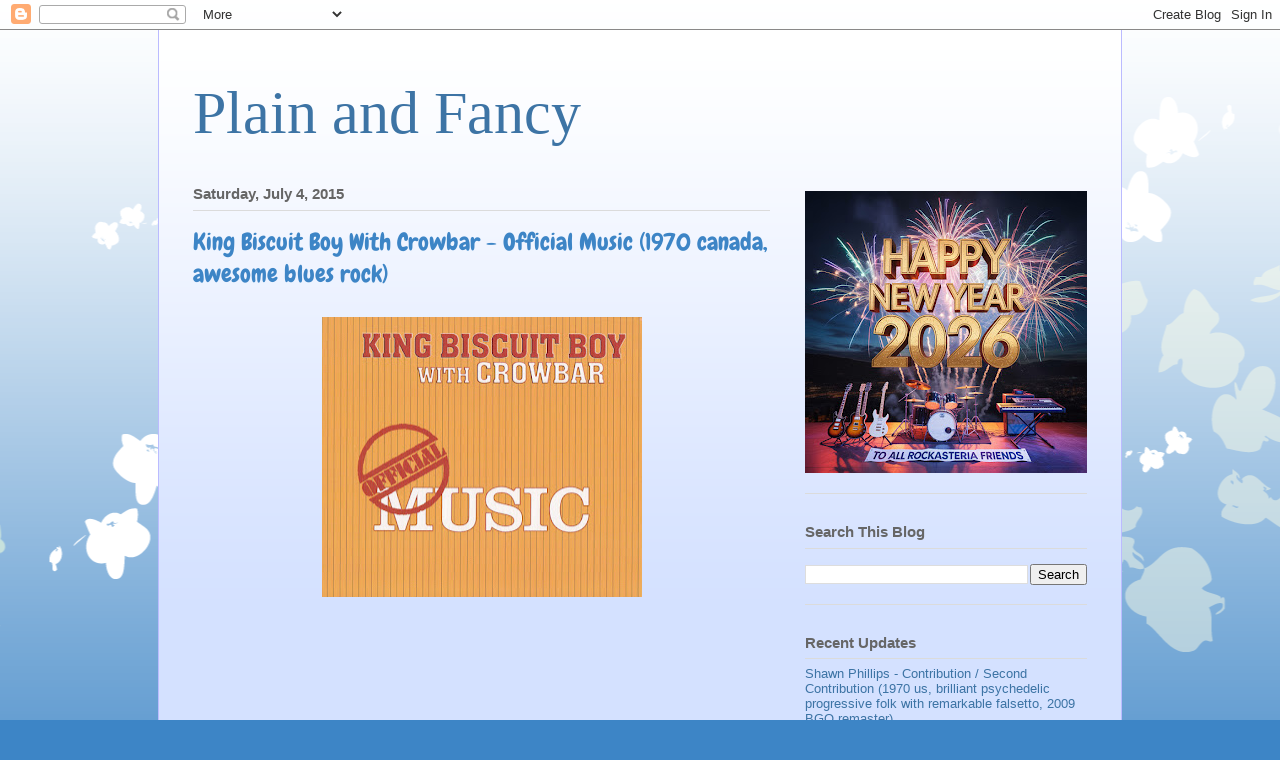

--- FILE ---
content_type: text/html; charset=UTF-8
request_url: https://www.clocklink.com/html5embed.php?clock=050&timezone=Greece_Athens&color=kiwi&size=150&Title=&Message=&Target=&From=2020,1,1,0,0,0&Color=kiwi
body_size: 1229
content:
<style>
					body { margin: 0; padding: 0; }
				</style>
<script type="text/javascript" language="JavaScript" src="/js/anim-library.js?ts=1413396308"></script>
<script type="text/javascript" language="JavaScript" src="/js/html5clocks.js?ts=1635199781"></script>
<script type="text/javascript" language="JavaScript" src="/clocks/HTML5/html5-050.js?ts=1758199050"></script>
				<script type="text/javascript" language="JavaScript">
					function isCanvasSupported(){
						var elem = document.createElement("canvas");
						return !!(elem.getContext && elem.getContext("2d"));
					}
		if(isCanvasSupported()){
var clock,animFrame;
animFrame = new AnimFrame();
clock = new Clock(
new BaseClock(
2026,
1,
20,
2,
0,
24,
0),
"/clocks/HTML5/",
"",
"https://www.clocklink.com",
"/img/link/250_250.png",
{
clock : '050',
timezone : 'Greece_Athens',
color : 'kiwi',
size : '150',
Title : '',
Message : '',
Target : '',
From : '2020,1,1,0,0,0',
Color : 'kiwi',
Clock : 'html5-050-kiwi',
TimeZone : 'Greece_Athens',
Random : '3956',
referer : 'http%3A%2F%2Ftherockasteria.blogspot.com%2F2015%2F07%2Fking-biscuit-boy-with-crowbar-official.html',
internal_request : '1'});
animFrame.push(clock);
animFrame.start();
}
				</script>

--- FILE ---
content_type: text/javascript; charset=UTF-8
request_url: http://therockasteria.blogspot.com/feeds/comments/summary?alt=json-in-script&max-results=25&callback=_fCiE
body_size: 5873
content:
// API callback
_fCiE({"version":"1.0","encoding":"UTF-8","feed":{"xmlns":"http://www.w3.org/2005/Atom","xmlns$openSearch":"http://a9.com/-/spec/opensearchrss/1.0/","xmlns$gd":"http://schemas.google.com/g/2005","id":{"$t":"tag:blogger.com,1999:blog-7380084716739328494.comments"},"updated":{"$t":"2026-01-20T00:44:53.064+02:00"},"title":{"type":"text","$t":"Plain and Fancy"},"link":[{"rel":"http://schemas.google.com/g/2005#feed","type":"application/atom+xml","href":"http:\/\/therockasteria.blogspot.com\/feeds\/comments\/summary"},{"rel":"self","type":"application/atom+xml","href":"http:\/\/www.blogger.com\/feeds\/7380084716739328494\/comments\/summary?alt=json-in-script"},{"rel":"alternate","type":"text/html","href":"http:\/\/therockasteria.blogspot.com\/"},{"rel":"hub","href":"http://pubsubhubbub.appspot.com/"},{"rel":"next","type":"application/atom+xml","href":"http:\/\/www.blogger.com\/feeds\/7380084716739328494\/comments\/summary?alt=json-in-script\u0026start-index=26\u0026max-results=25"}],"author":[{"name":{"$t":"Marios"},"uri":{"$t":"http:\/\/www.blogger.com\/profile\/11521078254326011558"},"email":{"$t":"noreply@blogger.com"},"gd$image":{"rel":"http://schemas.google.com/g/2005#thumbnail","width":"32","height":"28","src":"\/\/blogger.googleusercontent.com\/img\/b\/R29vZ2xl\/AVvXsEjFHLjuLW4IRdvlpC3cCpYZI36S0cxjMDib_3-52U-T9K13i8eIYAc47eIuFwTjRGazm5S5PexiRHKupL9xpYpz8QZoyCaQZePiAsZbJPFhf1uLj5YmGraqshZc92vEhFx07r3lurkBduNzBqXv6T850WOKAikdJgV2kVfum3yaGa8K\/s220\/Diogenes2.jpg"}}],"generator":{"version":"7.00","uri":"http://www.blogger.com","$t":"Blogger"},"openSearch$totalResults":{"$t":"8981"},"openSearch$startIndex":{"$t":"1"},"openSearch$itemsPerPage":{"$t":"25"},"entry":[{"id":{"$t":"tag:blogger.com,1999:blog-7380084716739328494.post-8471751876028356690"},"published":{"$t":"2026-01-20T00:44:53.064+02:00"},"updated":{"$t":"2026-01-20T00:44:53.064+02:00"},"title":{"type":"text","$t":"Hi, sorry to bother you, could you please re-uploa..."},"summary":{"type":"text","$t":"Hi, sorry to bother you, could you please re-upload them?"},"link":[{"rel":"edit","type":"application/atom+xml","href":"http:\/\/www.blogger.com\/feeds\/7380084716739328494\/836137065808200127\/comments\/default\/8471751876028356690"},{"rel":"self","type":"application/atom+xml","href":"http:\/\/www.blogger.com\/feeds\/7380084716739328494\/836137065808200127\/comments\/default\/8471751876028356690"},{"rel":"alternate","type":"text/html","href":"http:\/\/therockasteria.blogspot.com\/2022\/03\/group-therapy-people-get-ready-for.html?showComment=1768862693064#c8471751876028356690","title":""}],"author":[{"name":{"$t":"Anónimo"},"uri":{"$t":"https:\/\/www.blogger.com\/profile\/11765097824650785884"},"email":{"$t":"noreply@blogger.com"},"gd$image":{"rel":"http://schemas.google.com/g/2005#thumbnail","width":"16","height":"16","src":"https:\/\/img1.blogblog.com\/img\/b16-rounded.gif"}}],"thr$in-reply-to":{"xmlns$thr":"http://purl.org/syndication/thread/1.0","href":"http:\/\/therockasteria.blogspot.com\/2022\/03\/group-therapy-people-get-ready-for.html","ref":"tag:blogger.com,1999:blog-7380084716739328494.post-836137065808200127","source":"http://www.blogger.com/feeds/7380084716739328494/posts/default/836137065808200127","type":"text/html"},"gd$extendedProperty":[{"name":"blogger.itemClass","value":"pid-2041152228"},{"name":"blogger.displayTime","value":"January 20, 2026 at 12:44 AM"}]},{"id":{"$t":"tag:blogger.com,1999:blog-7380084716739328494.post-9078972205812908079"},"published":{"$t":"2026-01-19T13:55:39.845+02:00"},"updated":{"$t":"2026-01-19T13:55:39.845+02:00"},"title":{"type":"text","$t":"Győriványi Géza just checked, the link is the righ..."},"summary":{"type":"text","$t":"Győriványi Géza just checked, the link is the right one, it leads me to \u0026quot;Nobody\u0026#39;s Business\u0026quot;..."},"link":[{"rel":"edit","type":"application/atom+xml","href":"http:\/\/www.blogger.com\/feeds\/7380084716739328494\/5402857494923946034\/comments\/default\/9078972205812908079"},{"rel":"self","type":"application/atom+xml","href":"http:\/\/www.blogger.com\/feeds\/7380084716739328494\/5402857494923946034\/comments\/default\/9078972205812908079"},{"rel":"alternate","type":"text/html","href":"http:\/\/therockasteria.blogspot.com\/2018\/02\/nobodys-business-nobodys-business-1978.html?showComment=1768823739845#c9078972205812908079","title":""},{"rel":"related","type":"application/atom+xml","href":"http:\/\/www.blogger.com\/feeds\/7380084716739328494\/5402857494923946034\/comments\/default\/8166070854291004165"}],"author":[{"name":{"$t":"Marios"},"uri":{"$t":"https:\/\/www.blogger.com\/profile\/11521078254326011558"},"email":{"$t":"noreply@blogger.com"},"gd$image":{"rel":"http://schemas.google.com/g/2005#thumbnail","width":"32","height":"28","src":"\/\/blogger.googleusercontent.com\/img\/b\/R29vZ2xl\/AVvXsEjFHLjuLW4IRdvlpC3cCpYZI36S0cxjMDib_3-52U-T9K13i8eIYAc47eIuFwTjRGazm5S5PexiRHKupL9xpYpz8QZoyCaQZePiAsZbJPFhf1uLj5YmGraqshZc92vEhFx07r3lurkBduNzBqXv6T850WOKAikdJgV2kVfum3yaGa8K\/s220\/Diogenes2.jpg"}}],"thr$in-reply-to":{"xmlns$thr":"http://purl.org/syndication/thread/1.0","href":"http:\/\/therockasteria.blogspot.com\/2018\/02\/nobodys-business-nobodys-business-1978.html","ref":"tag:blogger.com,1999:blog-7380084716739328494.post-5402857494923946034","source":"http://www.blogger.com/feeds/7380084716739328494/posts/default/5402857494923946034","type":"text/html"},"gd$extendedProperty":[{"name":"blogger.itemClass","value":"pid-1892903685"},{"name":"blogger.displayTime","value":"January 19, 2026 at 1:55 PM"}]},{"id":{"$t":"tag:blogger.com,1999:blog-7380084716739328494.post-8166070854291004165"},"published":{"$t":"2026-01-19T12:39:10.624+02:00"},"updated":{"$t":"2026-01-19T12:39:10.624+02:00"},"title":{"type":"text","$t":"Hi! Somehow the link is for the LP Freedom, not No..."},"summary":{"type":"text","$t":"Hi! Somehow the link is for the LP Freedom, not Nobody\u0026#39;s Business"},"link":[{"rel":"edit","type":"application/atom+xml","href":"http:\/\/www.blogger.com\/feeds\/7380084716739328494\/5402857494923946034\/comments\/default\/8166070854291004165"},{"rel":"self","type":"application/atom+xml","href":"http:\/\/www.blogger.com\/feeds\/7380084716739328494\/5402857494923946034\/comments\/default\/8166070854291004165"},{"rel":"alternate","type":"text/html","href":"http:\/\/therockasteria.blogspot.com\/2018\/02\/nobodys-business-nobodys-business-1978.html?showComment=1768819150624#c8166070854291004165","title":""}],"author":[{"name":{"$t":"Győriványi Géza"},"uri":{"$t":"https:\/\/www.blogger.com\/profile\/14033796832636204751"},"email":{"$t":"noreply@blogger.com"},"gd$image":{"rel":"http://schemas.google.com/g/2005#thumbnail","width":"16","height":"16","src":"https:\/\/img1.blogblog.com\/img\/b16-rounded.gif"}}],"thr$in-reply-to":{"xmlns$thr":"http://purl.org/syndication/thread/1.0","href":"http:\/\/therockasteria.blogspot.com\/2018\/02\/nobodys-business-nobodys-business-1978.html","ref":"tag:blogger.com,1999:blog-7380084716739328494.post-5402857494923946034","source":"http://www.blogger.com/feeds/7380084716739328494/posts/default/5402857494923946034","type":"text/html"},"gd$extendedProperty":[{"name":"blogger.itemClass","value":"pid-208168913"},{"name":"blogger.displayTime","value":"January 19, 2026 at 12:39 PM"}]},{"id":{"$t":"tag:blogger.com,1999:blog-7380084716739328494.post-5067115307654900816"},"published":{"$t":"2026-01-19T10:44:11.181+02:00"},"updated":{"$t":"2026-01-19T10:44:11.181+02:00"},"title":{"type":"text","$t":"hello, any chance of a re-up on this please? very ..."},"summary":{"type":"text","$t":"hello, any chance of a re-up on this please? very enjoyable site. thank you for all the music. r. keith noble"},"link":[{"rel":"edit","type":"application/atom+xml","href":"http:\/\/www.blogger.com\/feeds\/7380084716739328494\/7736029484607423383\/comments\/default\/5067115307654900816"},{"rel":"self","type":"application/atom+xml","href":"http:\/\/www.blogger.com\/feeds\/7380084716739328494\/7736029484607423383\/comments\/default\/5067115307654900816"},{"rel":"alternate","type":"text/html","href":"http:\/\/therockasteria.blogspot.com\/2021\/11\/spriguns-revel-weird-and-wild-1976-uk.html?showComment=1768812251181#c5067115307654900816","title":""}],"author":[{"name":{"$t":"RK NOBLE"},"uri":{"$t":"https:\/\/www.blogger.com\/profile\/08766590130538088111"},"email":{"$t":"noreply@blogger.com"},"gd$image":{"rel":"http://schemas.google.com/g/2005#thumbnail","width":"16","height":"16","src":"https:\/\/img1.blogblog.com\/img\/b16-rounded.gif"}}],"thr$in-reply-to":{"xmlns$thr":"http://purl.org/syndication/thread/1.0","href":"http:\/\/therockasteria.blogspot.com\/2021\/11\/spriguns-revel-weird-and-wild-1976-uk.html","ref":"tag:blogger.com,1999:blog-7380084716739328494.post-7736029484607423383","source":"http://www.blogger.com/feeds/7380084716739328494/posts/default/7736029484607423383","type":"text/html"},"gd$extendedProperty":[{"name":"blogger.itemClass","value":"pid-559023298"},{"name":"blogger.displayTime","value":"January 19, 2026 at 10:44 AM"}]},{"id":{"$t":"tag:blogger.com,1999:blog-7380084716739328494.post-539121352211756153"},"published":{"$t":"2026-01-19T03:00:06.496+02:00"},"updated":{"$t":"2026-01-19T03:00:06.496+02:00"},"title":{"type":"text","$t":"Please re-upload "},"summary":{"type":"text","$t":"Please re-upload "},"link":[{"rel":"edit","type":"application/atom+xml","href":"http:\/\/www.blogger.com\/feeds\/7380084716739328494\/2895535744502314304\/comments\/default\/539121352211756153"},{"rel":"self","type":"application/atom+xml","href":"http:\/\/www.blogger.com\/feeds\/7380084716739328494\/2895535744502314304\/comments\/default\/539121352211756153"},{"rel":"alternate","type":"text/html","href":"http:\/\/therockasteria.blogspot.com\/2015\/05\/albert-king-ill-play-blues-for-you-1972.html?showComment=1768784406496#c539121352211756153","title":""}],"author":[{"name":{"$t":"Mayhemiclasher"},"uri":{"$t":"https:\/\/www.blogger.com\/profile\/13649241596906090201"},"email":{"$t":"noreply@blogger.com"},"gd$image":{"rel":"http://schemas.google.com/g/2005#thumbnail","width":"16","height":"16","src":"https:\/\/img1.blogblog.com\/img\/b16-rounded.gif"}}],"thr$in-reply-to":{"xmlns$thr":"http://purl.org/syndication/thread/1.0","href":"http:\/\/therockasteria.blogspot.com\/2015\/05\/albert-king-ill-play-blues-for-you-1972.html","ref":"tag:blogger.com,1999:blog-7380084716739328494.post-2895535744502314304","source":"http://www.blogger.com/feeds/7380084716739328494/posts/default/2895535744502314304","type":"text/html"},"gd$extendedProperty":[{"name":"blogger.itemClass","value":"pid-1231963927"},{"name":"blogger.displayTime","value":"January 19, 2026 at 3:00 AM"}]},{"id":{"$t":"tag:blogger.com,1999:blog-7380084716739328494.post-1014876112116726745"},"published":{"$t":"2026-01-17T20:57:46.692+02:00"},"updated":{"$t":"2026-01-17T20:57:46.692+02:00"},"title":{"type":"text","$t":"\u0026quot;Freedom - Through The Years 1971\u0026quot;, Repo..."},"summary":{"type":"text","$t":"\u0026quot;Freedom - Through The Years 1971\u0026quot;, Reposted!!"},"link":[{"rel":"edit","type":"application/atom+xml","href":"http:\/\/www.blogger.com\/feeds\/7380084716739328494\/3389643606698624992\/comments\/default\/1014876112116726745"},{"rel":"self","type":"application/atom+xml","href":"http:\/\/www.blogger.com\/feeds\/7380084716739328494\/3389643606698624992\/comments\/default\/1014876112116726745"},{"rel":"alternate","type":"text/html","href":"http:\/\/therockasteria.blogspot.com\/2019\/09\/freedom-through-years-1971-uk-good.html?showComment=1768676266692#c1014876112116726745","title":""}],"author":[{"name":{"$t":"Marios"},"uri":{"$t":"https:\/\/www.blogger.com\/profile\/11521078254326011558"},"email":{"$t":"noreply@blogger.com"},"gd$image":{"rel":"http://schemas.google.com/g/2005#thumbnail","width":"32","height":"28","src":"\/\/blogger.googleusercontent.com\/img\/b\/R29vZ2xl\/AVvXsEjFHLjuLW4IRdvlpC3cCpYZI36S0cxjMDib_3-52U-T9K13i8eIYAc47eIuFwTjRGazm5S5PexiRHKupL9xpYpz8QZoyCaQZePiAsZbJPFhf1uLj5YmGraqshZc92vEhFx07r3lurkBduNzBqXv6T850WOKAikdJgV2kVfum3yaGa8K\/s220\/Diogenes2.jpg"}}],"thr$in-reply-to":{"xmlns$thr":"http://purl.org/syndication/thread/1.0","href":"http:\/\/therockasteria.blogspot.com\/2019\/09\/freedom-through-years-1971-uk-good.html","ref":"tag:blogger.com,1999:blog-7380084716739328494.post-3389643606698624992","source":"http://www.blogger.com/feeds/7380084716739328494/posts/default/3389643606698624992","type":"text/html"},"gd$extendedProperty":[{"name":"blogger.itemClass","value":"pid-1892903685"},{"name":"blogger.displayTime","value":"January 17, 2026 at 8:57 PM"}]},{"id":{"$t":"tag:blogger.com,1999:blog-7380084716739328494.post-2961632166084505326"},"published":{"$t":"2026-01-17T19:31:05.013+02:00"},"updated":{"$t":"2026-01-17T19:31:05.013+02:00"},"title":{"type":"text","$t":"\u0026quot;Freedom - Is More Than A Word 1972\u0026quot;,  R..."},"summary":{"type":"text","$t":"\u0026quot;Freedom - Is More Than A Word 1972\u0026quot;,  Refreshed"},"link":[{"rel":"edit","type":"application/atom+xml","href":"http:\/\/www.blogger.com\/feeds\/7380084716739328494\/5414280016731228271\/comments\/default\/2961632166084505326"},{"rel":"self","type":"application/atom+xml","href":"http:\/\/www.blogger.com\/feeds\/7380084716739328494\/5414280016731228271\/comments\/default\/2961632166084505326"},{"rel":"alternate","type":"text/html","href":"http:\/\/therockasteria.blogspot.com\/2014\/04\/freedom-is-more-than-word-1972-uk-fine.html?showComment=1768671065013#c2961632166084505326","title":""}],"author":[{"name":{"$t":"Marios"},"uri":{"$t":"https:\/\/www.blogger.com\/profile\/11521078254326011558"},"email":{"$t":"noreply@blogger.com"},"gd$image":{"rel":"http://schemas.google.com/g/2005#thumbnail","width":"32","height":"28","src":"\/\/blogger.googleusercontent.com\/img\/b\/R29vZ2xl\/AVvXsEjFHLjuLW4IRdvlpC3cCpYZI36S0cxjMDib_3-52U-T9K13i8eIYAc47eIuFwTjRGazm5S5PexiRHKupL9xpYpz8QZoyCaQZePiAsZbJPFhf1uLj5YmGraqshZc92vEhFx07r3lurkBduNzBqXv6T850WOKAikdJgV2kVfum3yaGa8K\/s220\/Diogenes2.jpg"}}],"thr$in-reply-to":{"xmlns$thr":"http://purl.org/syndication/thread/1.0","href":"http:\/\/therockasteria.blogspot.com\/2014\/04\/freedom-is-more-than-word-1972-uk-fine.html","ref":"tag:blogger.com,1999:blog-7380084716739328494.post-5414280016731228271","source":"http://www.blogger.com/feeds/7380084716739328494/posts/default/5414280016731228271","type":"text/html"},"gd$extendedProperty":[{"name":"blogger.itemClass","value":"pid-1892903685"},{"name":"blogger.displayTime","value":"January 17, 2026 at 7:31 PM"}]},{"id":{"$t":"tag:blogger.com,1999:blog-7380084716739328494.post-4238372183504690674"},"published":{"$t":"2026-01-17T18:47:19.133+02:00"},"updated":{"$t":"2026-01-17T18:47:19.133+02:00"},"title":{"type":"text","$t":"\u0026quot;Freedom - Nero Su Bianco \/ Black On White 19..."},"summary":{"type":"text","$t":"\u0026quot;Freedom - Nero Su Bianco \/ Black On White 1969\u0026quot;, Renew!!"},"link":[{"rel":"edit","type":"application/atom+xml","href":"http:\/\/www.blogger.com\/feeds\/7380084716739328494\/4196903781067434396\/comments\/default\/4238372183504690674"},{"rel":"self","type":"application/atom+xml","href":"http:\/\/www.blogger.com\/feeds\/7380084716739328494\/4196903781067434396\/comments\/default\/4238372183504690674"},{"rel":"alternate","type":"text/html","href":"http:\/\/therockasteria.blogspot.com\/2014\/03\/freedom-nero-su-bianco-black-on-white.html?showComment=1768668439133#c4238372183504690674","title":""}],"author":[{"name":{"$t":"Marios"},"uri":{"$t":"https:\/\/www.blogger.com\/profile\/11521078254326011558"},"email":{"$t":"noreply@blogger.com"},"gd$image":{"rel":"http://schemas.google.com/g/2005#thumbnail","width":"32","height":"28","src":"\/\/blogger.googleusercontent.com\/img\/b\/R29vZ2xl\/AVvXsEjFHLjuLW4IRdvlpC3cCpYZI36S0cxjMDib_3-52U-T9K13i8eIYAc47eIuFwTjRGazm5S5PexiRHKupL9xpYpz8QZoyCaQZePiAsZbJPFhf1uLj5YmGraqshZc92vEhFx07r3lurkBduNzBqXv6T850WOKAikdJgV2kVfum3yaGa8K\/s220\/Diogenes2.jpg"}}],"thr$in-reply-to":{"xmlns$thr":"http://purl.org/syndication/thread/1.0","href":"http:\/\/therockasteria.blogspot.com\/2014\/03\/freedom-nero-su-bianco-black-on-white.html","ref":"tag:blogger.com,1999:blog-7380084716739328494.post-4196903781067434396","source":"http://www.blogger.com/feeds/7380084716739328494/posts/default/4196903781067434396","type":"text/html"},"gd$extendedProperty":[{"name":"blogger.itemClass","value":"pid-1892903685"},{"name":"blogger.displayTime","value":"January 17, 2026 at 6:47 PM"}]},{"id":{"$t":"tag:blogger.com,1999:blog-7380084716739328494.post-5843501114276167266"},"published":{"$t":"2026-01-17T14:08:58.583+02:00"},"updated":{"$t":"2026-01-17T14:08:58.583+02:00"},"title":{"type":"text","$t":"Appreciate it Marios!"},"summary":{"type":"text","$t":"Appreciate it Marios!"},"link":[{"rel":"edit","type":"application/atom+xml","href":"http:\/\/www.blogger.com\/feeds\/7380084716739328494\/1494140032198087485\/comments\/default\/5843501114276167266"},{"rel":"self","type":"application/atom+xml","href":"http:\/\/www.blogger.com\/feeds\/7380084716739328494\/1494140032198087485\/comments\/default\/5843501114276167266"},{"rel":"alternate","type":"text/html","href":"http:\/\/therockasteria.blogspot.com\/2021\/07\/stray-mudanzas-1973-uk-remarkable-hard.html?showComment=1768651738583#c5843501114276167266","title":""},{"rel":"related","type":"application/atom+xml","href":"http:\/\/www.blogger.com\/feeds\/7380084716739328494\/1494140032198087485\/comments\/default\/6139988832033950910"}],"author":[{"name":{"$t":"KSHE Klassics Dude"},"uri":{"$t":"https:\/\/www.blogger.com\/profile\/01965009695336877448"},"email":{"$t":"noreply@blogger.com"},"gd$image":{"rel":"http://schemas.google.com/g/2005#thumbnail","width":"16","height":"16","src":"https:\/\/img1.blogblog.com\/img\/b16-rounded.gif"}}],"thr$in-reply-to":{"xmlns$thr":"http://purl.org/syndication/thread/1.0","href":"http:\/\/therockasteria.blogspot.com\/2021\/07\/stray-mudanzas-1973-uk-remarkable-hard.html","ref":"tag:blogger.com,1999:blog-7380084716739328494.post-1494140032198087485","source":"http://www.blogger.com/feeds/7380084716739328494/posts/default/1494140032198087485","type":"text/html"},"gd$extendedProperty":[{"name":"blogger.itemClass","value":"pid-2016758924"},{"name":"blogger.displayTime","value":"January 17, 2026 at 2:08 PM"}]},{"id":{"$t":"tag:blogger.com,1999:blog-7380084716739328494.post-783013045325392172"},"published":{"$t":"2026-01-17T04:13:35.354+02:00"},"updated":{"$t":"2026-01-17T04:13:35.354+02:00"},"title":{"type":"text","$t":"Marios thank you for telling the correct pw."},"summary":{"type":"text","$t":"Marios thank you for telling the correct pw."},"link":[{"rel":"edit","type":"application/atom+xml","href":"http:\/\/www.blogger.com\/feeds\/7380084716739328494\/1494140032198087485\/comments\/default\/783013045325392172"},{"rel":"self","type":"application/atom+xml","href":"http:\/\/www.blogger.com\/feeds\/7380084716739328494\/1494140032198087485\/comments\/default\/783013045325392172"},{"rel":"alternate","type":"text/html","href":"http:\/\/therockasteria.blogspot.com\/2021\/07\/stray-mudanzas-1973-uk-remarkable-hard.html?showComment=1768616015354#c783013045325392172","title":""}],"author":[{"name":{"$t":"james"},"uri":{"$t":"https:\/\/www.blogger.com\/profile\/17435380427412043641"},"email":{"$t":"noreply@blogger.com"},"gd$image":{"rel":"http://schemas.google.com/g/2005#thumbnail","width":"31","height":"32","src":"\/\/blogger.googleusercontent.com\/img\/b\/R29vZ2xl\/AVvXsEi2A_L2aDbpaKsLP3feQaKfwYDy8he2pEImyuDfNy19pAZlf0Lv9VnGHM1J0NQ2SKmhmoTil2H0o_EqtRJWwegddjc50EmK7TVsS7anuU6g1cP8jALyqQJhmSnnFDz0zA\/s220\/weight.jpg"}}],"thr$in-reply-to":{"xmlns$thr":"http://purl.org/syndication/thread/1.0","href":"http:\/\/therockasteria.blogspot.com\/2021\/07\/stray-mudanzas-1973-uk-remarkable-hard.html","ref":"tag:blogger.com,1999:blog-7380084716739328494.post-1494140032198087485","source":"http://www.blogger.com/feeds/7380084716739328494/posts/default/1494140032198087485","type":"text/html"},"gd$extendedProperty":[{"name":"blogger.itemClass","value":"pid-2047640478"},{"name":"blogger.displayTime","value":"January 17, 2026 at 4:13 AM"}]},{"id":{"$t":"tag:blogger.com,1999:blog-7380084716739328494.post-8731669770946687837"},"published":{"$t":"2026-01-16T20:44:35.437+02:00"},"updated":{"$t":"2026-01-16T20:44:35.437+02:00"},"title":{"type":"text","$t":"Joe DeCristopher I\u0026#39;m sorry to hear about the l..."},"summary":{"type":"text","$t":"Joe DeCristopher I\u0026#39;m sorry to hear about the loss of your bandmates, I hope they passed peacefully. I\u0026#39;ts me the one who have to thank you about your music and your band, great stuff, I really enjoy it much!"},"link":[{"rel":"edit","type":"application/atom+xml","href":"http:\/\/www.blogger.com\/feeds\/7380084716739328494\/3438522513442180861\/comments\/default\/8731669770946687837"},{"rel":"self","type":"application/atom+xml","href":"http:\/\/www.blogger.com\/feeds\/7380084716739328494\/3438522513442180861\/comments\/default\/8731669770946687837"},{"rel":"alternate","type":"text/html","href":"http:\/\/therockasteria.blogspot.com\/2012\/10\/fred-notes-on-picnic-1974-us-fabulous.html?showComment=1768589075437#c8731669770946687837","title":""},{"rel":"related","type":"application/atom+xml","href":"http:\/\/www.blogger.com\/feeds\/7380084716739328494\/3438522513442180861\/comments\/default\/1627530248172108877"}],"author":[{"name":{"$t":"Marios"},"uri":{"$t":"https:\/\/www.blogger.com\/profile\/11521078254326011558"},"email":{"$t":"noreply@blogger.com"},"gd$image":{"rel":"http://schemas.google.com/g/2005#thumbnail","width":"32","height":"28","src":"\/\/blogger.googleusercontent.com\/img\/b\/R29vZ2xl\/AVvXsEjFHLjuLW4IRdvlpC3cCpYZI36S0cxjMDib_3-52U-T9K13i8eIYAc47eIuFwTjRGazm5S5PexiRHKupL9xpYpz8QZoyCaQZePiAsZbJPFhf1uLj5YmGraqshZc92vEhFx07r3lurkBduNzBqXv6T850WOKAikdJgV2kVfum3yaGa8K\/s220\/Diogenes2.jpg"}}],"thr$in-reply-to":{"xmlns$thr":"http://purl.org/syndication/thread/1.0","href":"http:\/\/therockasteria.blogspot.com\/2012\/10\/fred-notes-on-picnic-1974-us-fabulous.html","ref":"tag:blogger.com,1999:blog-7380084716739328494.post-3438522513442180861","source":"http://www.blogger.com/feeds/7380084716739328494/posts/default/3438522513442180861","type":"text/html"},"gd$extendedProperty":[{"name":"blogger.itemClass","value":"pid-1892903685"},{"name":"blogger.displayTime","value":"January 16, 2026 at 8:44 PM"}]},{"id":{"$t":"tag:blogger.com,1999:blog-7380084716739328494.post-1627530248172108877"},"published":{"$t":"2026-01-16T20:35:56.893+02:00"},"updated":{"$t":"2026-01-16T20:35:56.893+02:00"},"title":{"type":"text","$t":"LJ Kopf, fred\u0026#39;s resident photographer and desi..."},"summary":{"type":"text","$t":"LJ Kopf, fred\u0026#39;s resident photographer and designer of all three album covers, alerted me to your post, and I write for myself as \u0026#39;fred\u0026quot;s guitar player.  Thanks, Marios and Aldamus for the kind words.  As of today, January 16, 2026, we have lost violinist (and vocalist) David Rose and bassist Mike Robison before him, and those of us surviving are scattered (Bo Fox in southern "},"link":[{"rel":"edit","type":"application/atom+xml","href":"http:\/\/www.blogger.com\/feeds\/7380084716739328494\/3438522513442180861\/comments\/default\/1627530248172108877"},{"rel":"self","type":"application/atom+xml","href":"http:\/\/www.blogger.com\/feeds\/7380084716739328494\/3438522513442180861\/comments\/default\/1627530248172108877"},{"rel":"alternate","type":"text/html","href":"http:\/\/therockasteria.blogspot.com\/2012\/10\/fred-notes-on-picnic-1974-us-fabulous.html?showComment=1768588556893#c1627530248172108877","title":""}],"author":[{"name":{"$t":"Joe DeCristopher"},"uri":{"$t":"https:\/\/www.blogger.com\/profile\/01166654588538635546"},"email":{"$t":"noreply@blogger.com"},"gd$image":{"rel":"http://schemas.google.com/g/2005#thumbnail","width":"16","height":"16","src":"https:\/\/img1.blogblog.com\/img\/b16-rounded.gif"}}],"thr$in-reply-to":{"xmlns$thr":"http://purl.org/syndication/thread/1.0","href":"http:\/\/therockasteria.blogspot.com\/2012\/10\/fred-notes-on-picnic-1974-us-fabulous.html","ref":"tag:blogger.com,1999:blog-7380084716739328494.post-3438522513442180861","source":"http://www.blogger.com/feeds/7380084716739328494/posts/default/3438522513442180861","type":"text/html"},"gd$extendedProperty":[{"name":"blogger.itemClass","value":"pid-428279340"},{"name":"blogger.displayTime","value":"January 16, 2026 at 8:35 PM"}]},{"id":{"$t":"tag:blogger.com,1999:blog-7380084716739328494.post-5409568235526772118"},"published":{"$t":"2026-01-16T20:06:34.117+02:00"},"updated":{"$t":"2026-01-16T20:06:34.117+02:00"},"title":{"type":"text","$t":"KSHE Klassics Dude, sorry, it\u0026#39;s: Xara (the 1st..."},"summary":{"type":"text","$t":"KSHE Klassics Dude, sorry, it\u0026#39;s: Xara (the 1st letter, capital)"},"link":[{"rel":"edit","type":"application/atom+xml","href":"http:\/\/www.blogger.com\/feeds\/7380084716739328494\/1494140032198087485\/comments\/default\/5409568235526772118"},{"rel":"self","type":"application/atom+xml","href":"http:\/\/www.blogger.com\/feeds\/7380084716739328494\/1494140032198087485\/comments\/default\/5409568235526772118"},{"rel":"alternate","type":"text/html","href":"http:\/\/therockasteria.blogspot.com\/2021\/07\/stray-mudanzas-1973-uk-remarkable-hard.html?showComment=1768586794117#c5409568235526772118","title":""},{"rel":"related","type":"application/atom+xml","href":"http:\/\/www.blogger.com\/feeds\/7380084716739328494\/1494140032198087485\/comments\/default\/6139988832033950910"}],"author":[{"name":{"$t":"Marios"},"uri":{"$t":"https:\/\/www.blogger.com\/profile\/11521078254326011558"},"email":{"$t":"noreply@blogger.com"},"gd$image":{"rel":"http://schemas.google.com/g/2005#thumbnail","width":"32","height":"28","src":"\/\/blogger.googleusercontent.com\/img\/b\/R29vZ2xl\/AVvXsEjFHLjuLW4IRdvlpC3cCpYZI36S0cxjMDib_3-52U-T9K13i8eIYAc47eIuFwTjRGazm5S5PexiRHKupL9xpYpz8QZoyCaQZePiAsZbJPFhf1uLj5YmGraqshZc92vEhFx07r3lurkBduNzBqXv6T850WOKAikdJgV2kVfum3yaGa8K\/s220\/Diogenes2.jpg"}}],"thr$in-reply-to":{"xmlns$thr":"http://purl.org/syndication/thread/1.0","href":"http:\/\/therockasteria.blogspot.com\/2021\/07\/stray-mudanzas-1973-uk-remarkable-hard.html","ref":"tag:blogger.com,1999:blog-7380084716739328494.post-1494140032198087485","source":"http://www.blogger.com/feeds/7380084716739328494/posts/default/1494140032198087485","type":"text/html"},"gd$extendedProperty":[{"name":"blogger.itemClass","value":"pid-1892903685"},{"name":"blogger.displayTime","value":"January 16, 2026 at 8:06 PM"}]},{"id":{"$t":"tag:blogger.com,1999:blog-7380084716739328494.post-4038702871052803783"},"published":{"$t":"2026-01-16T20:02:12.631+02:00"},"updated":{"$t":"2026-01-16T20:02:12.631+02:00"},"title":{"type":"text","$t":"JAMES, sorry for my fault, it\u0026#39;s: Xara (the 1st..."},"summary":{"type":"text","$t":"JAMES, sorry for my fault, it\u0026#39;s: Xara (the 1st letter, capital)"},"link":[{"rel":"edit","type":"application/atom+xml","href":"http:\/\/www.blogger.com\/feeds\/7380084716739328494\/1494140032198087485\/comments\/default\/4038702871052803783"},{"rel":"self","type":"application/atom+xml","href":"http:\/\/www.blogger.com\/feeds\/7380084716739328494\/1494140032198087485\/comments\/default\/4038702871052803783"},{"rel":"alternate","type":"text/html","href":"http:\/\/therockasteria.blogspot.com\/2021\/07\/stray-mudanzas-1973-uk-remarkable-hard.html?showComment=1768586532631#c4038702871052803783","title":""},{"rel":"related","type":"application/atom+xml","href":"http:\/\/www.blogger.com\/feeds\/7380084716739328494\/1494140032198087485\/comments\/default\/5734337277274344987"}],"author":[{"name":{"$t":"Marios"},"uri":{"$t":"https:\/\/www.blogger.com\/profile\/11521078254326011558"},"email":{"$t":"noreply@blogger.com"},"gd$image":{"rel":"http://schemas.google.com/g/2005#thumbnail","width":"32","height":"28","src":"\/\/blogger.googleusercontent.com\/img\/b\/R29vZ2xl\/AVvXsEjFHLjuLW4IRdvlpC3cCpYZI36S0cxjMDib_3-52U-T9K13i8eIYAc47eIuFwTjRGazm5S5PexiRHKupL9xpYpz8QZoyCaQZePiAsZbJPFhf1uLj5YmGraqshZc92vEhFx07r3lurkBduNzBqXv6T850WOKAikdJgV2kVfum3yaGa8K\/s220\/Diogenes2.jpg"}}],"thr$in-reply-to":{"xmlns$thr":"http://purl.org/syndication/thread/1.0","href":"http:\/\/therockasteria.blogspot.com\/2021\/07\/stray-mudanzas-1973-uk-remarkable-hard.html","ref":"tag:blogger.com,1999:blog-7380084716739328494.post-1494140032198087485","source":"http://www.blogger.com/feeds/7380084716739328494/posts/default/1494140032198087485","type":"text/html"},"gd$extendedProperty":[{"name":"blogger.itemClass","value":"pid-1892903685"},{"name":"blogger.displayTime","value":"January 16, 2026 at 8:02 PM"}]},{"id":{"$t":"tag:blogger.com,1999:blog-7380084716739328494.post-5734337277274344987"},"published":{"$t":"2026-01-16T16:04:55.480+02:00"},"updated":{"$t":"2026-01-16T16:04:55.480+02:00"},"title":{"type":"text","$t":"Marios I download it twice n\u0026#39; key in pw. w\/xar..."},"summary":{"type":"text","$t":"Marios I download it twice n\u0026#39; key in pw. w\/xara to unzip it ,but in vain   pleases check it ."},"link":[{"rel":"edit","type":"application/atom+xml","href":"http:\/\/www.blogger.com\/feeds\/7380084716739328494\/1494140032198087485\/comments\/default\/5734337277274344987"},{"rel":"self","type":"application/atom+xml","href":"http:\/\/www.blogger.com\/feeds\/7380084716739328494\/1494140032198087485\/comments\/default\/5734337277274344987"},{"rel":"alternate","type":"text/html","href":"http:\/\/therockasteria.blogspot.com\/2021\/07\/stray-mudanzas-1973-uk-remarkable-hard.html?showComment=1768572295480#c5734337277274344987","title":""}],"author":[{"name":{"$t":"james"},"uri":{"$t":"https:\/\/www.blogger.com\/profile\/17435380427412043641"},"email":{"$t":"noreply@blogger.com"},"gd$image":{"rel":"http://schemas.google.com/g/2005#thumbnail","width":"31","height":"32","src":"\/\/blogger.googleusercontent.com\/img\/b\/R29vZ2xl\/AVvXsEi2A_L2aDbpaKsLP3feQaKfwYDy8he2pEImyuDfNy19pAZlf0Lv9VnGHM1J0NQ2SKmhmoTil2H0o_EqtRJWwegddjc50EmK7TVsS7anuU6g1cP8jALyqQJhmSnnFDz0zA\/s220\/weight.jpg"}}],"thr$in-reply-to":{"xmlns$thr":"http://purl.org/syndication/thread/1.0","href":"http:\/\/therockasteria.blogspot.com\/2021\/07\/stray-mudanzas-1973-uk-remarkable-hard.html","ref":"tag:blogger.com,1999:blog-7380084716739328494.post-1494140032198087485","source":"http://www.blogger.com/feeds/7380084716739328494/posts/default/1494140032198087485","type":"text/html"},"gd$extendedProperty":[{"name":"blogger.itemClass","value":"pid-2047640478"},{"name":"blogger.displayTime","value":"January 16, 2026 at 4:04 PM"}]},{"id":{"$t":"tag:blogger.com,1999:blog-7380084716739328494.post-6139988832033950910"},"published":{"$t":"2026-01-16T15:13:45.785+02:00"},"updated":{"$t":"2026-01-16T15:13:45.785+02:00"},"title":{"type":"text","$t":"Hi Marios! The regular \u0026quot;xara\u0026quot; PW doesn\u0026#..."},"summary":{"type":"text","$t":"Hi Marios! The regular \u0026quot;xara\u0026quot; PW doesn\u0026#39;t work to open this file. I downloaded it twice and the file isn\u0026#39;t corrupt. The PW just doesn\u0026#39;t work. Please advise. Many thanks!"},"link":[{"rel":"edit","type":"application/atom+xml","href":"http:\/\/www.blogger.com\/feeds\/7380084716739328494\/1494140032198087485\/comments\/default\/6139988832033950910"},{"rel":"self","type":"application/atom+xml","href":"http:\/\/www.blogger.com\/feeds\/7380084716739328494\/1494140032198087485\/comments\/default\/6139988832033950910"},{"rel":"alternate","type":"text/html","href":"http:\/\/therockasteria.blogspot.com\/2021\/07\/stray-mudanzas-1973-uk-remarkable-hard.html?showComment=1768569225785#c6139988832033950910","title":""}],"author":[{"name":{"$t":"KSHE Klassics Dude"},"uri":{"$t":"https:\/\/www.blogger.com\/profile\/01965009695336877448"},"email":{"$t":"noreply@blogger.com"},"gd$image":{"rel":"http://schemas.google.com/g/2005#thumbnail","width":"16","height":"16","src":"https:\/\/img1.blogblog.com\/img\/b16-rounded.gif"}}],"thr$in-reply-to":{"xmlns$thr":"http://purl.org/syndication/thread/1.0","href":"http:\/\/therockasteria.blogspot.com\/2021\/07\/stray-mudanzas-1973-uk-remarkable-hard.html","ref":"tag:blogger.com,1999:blog-7380084716739328494.post-1494140032198087485","source":"http://www.blogger.com/feeds/7380084716739328494/posts/default/1494140032198087485","type":"text/html"},"gd$extendedProperty":[{"name":"blogger.itemClass","value":"pid-2016758924"},{"name":"blogger.displayTime","value":"January 16, 2026 at 3:13 PM"}]},{"id":{"$t":"tag:blogger.com,1999:blog-7380084716739328494.post-2203176273225715196"},"published":{"$t":"2026-01-16T08:23:42.664+02:00"},"updated":{"$t":"2026-01-16T08:23:42.664+02:00"},"title":{"type":"text","$t":"Thanks for renewed STRAY collection !!!"},"summary":{"type":"text","$t":"Thanks for renewed STRAY collection !!!"},"link":[{"rel":"edit","type":"application/atom+xml","href":"http:\/\/www.blogger.com\/feeds\/7380084716739328494\/1493892778745883173\/comments\/default\/2203176273225715196"},{"rel":"self","type":"application/atom+xml","href":"http:\/\/www.blogger.com\/feeds\/7380084716739328494\/1493892778745883173\/comments\/default\/2203176273225715196"},{"rel":"alternate","type":"text/html","href":"http:\/\/therockasteria.blogspot.com\/2021\/07\/stray-move-it-1974-uk-great-hard.html?showComment=1768544622664#c2203176273225715196","title":""}],"author":[{"name":{"$t":"Adam Ostrogoth"},"uri":{"$t":"https:\/\/www.blogger.com\/profile\/17195280072866593510"},"email":{"$t":"noreply@blogger.com"},"gd$image":{"rel":"http://schemas.google.com/g/2005#thumbnail","width":"32","height":"32","src":"\/\/blogger.googleusercontent.com\/img\/b\/R29vZ2xl\/AVvXsEj4oM1fIQRVsp6qrOG0Z1KD76hRNHv1yCzs1nQ7Q1XfEXNhEfIWc5myTVCeO0VX7nVK0dqyf9omrHBEg94fgFRIUsERoVPrYvcRhT1VSvyVewb6AhYW4KyLVWXYHBI9Cw\/s220\/cover_BOC81.jpg"}}],"thr$in-reply-to":{"xmlns$thr":"http://purl.org/syndication/thread/1.0","href":"http:\/\/therockasteria.blogspot.com\/2021\/07\/stray-move-it-1974-uk-great-hard.html","ref":"tag:blogger.com,1999:blog-7380084716739328494.post-1493892778745883173","source":"http://www.blogger.com/feeds/7380084716739328494/posts/default/1493892778745883173","type":"text/html"},"gd$extendedProperty":[{"name":"blogger.itemClass","value":"pid-1164883423"},{"name":"blogger.displayTime","value":"January 16, 2026 at 8:23 AM"}]},{"id":{"$t":"tag:blogger.com,1999:blog-7380084716739328494.post-3138969386474362140"},"published":{"$t":"2026-01-15T10:21:30.427+02:00"},"updated":{"$t":"2026-01-15T10:21:30.427+02:00"},"title":{"type":"text","$t":"Warm thanks - I love and prefer this late period o..."},"summary":{"type":"text","$t":"Warm thanks - I love and prefer this late period of STRAY career !"},"link":[{"rel":"edit","type":"application/atom+xml","href":"http:\/\/www.blogger.com\/feeds\/7380084716739328494\/2170125059838997015\/comments\/default\/3138969386474362140"},{"rel":"self","type":"application/atom+xml","href":"http:\/\/www.blogger.com\/feeds\/7380084716739328494\/2170125059838997015\/comments\/default\/3138969386474362140"},{"rel":"alternate","type":"text/html","href":"http:\/\/therockasteria.blogspot.com\/2021\/07\/stray-fire-and-glass-pye-recordings.html?showComment=1768465290427#c3138969386474362140","title":""},{"rel":"related","type":"application/atom+xml","href":"http:\/\/www.blogger.com\/feeds\/7380084716739328494\/2170125059838997015\/comments\/default\/7530234450312582948"}],"author":[{"name":{"$t":"Adam Ostrogoth"},"uri":{"$t":"https:\/\/www.blogger.com\/profile\/17195280072866593510"},"email":{"$t":"noreply@blogger.com"},"gd$image":{"rel":"http://schemas.google.com/g/2005#thumbnail","width":"32","height":"32","src":"\/\/blogger.googleusercontent.com\/img\/b\/R29vZ2xl\/AVvXsEj4oM1fIQRVsp6qrOG0Z1KD76hRNHv1yCzs1nQ7Q1XfEXNhEfIWc5myTVCeO0VX7nVK0dqyf9omrHBEg94fgFRIUsERoVPrYvcRhT1VSvyVewb6AhYW4KyLVWXYHBI9Cw\/s220\/cover_BOC81.jpg"}}],"thr$in-reply-to":{"xmlns$thr":"http://purl.org/syndication/thread/1.0","href":"http:\/\/therockasteria.blogspot.com\/2021\/07\/stray-fire-and-glass-pye-recordings.html","ref":"tag:blogger.com,1999:blog-7380084716739328494.post-2170125059838997015","source":"http://www.blogger.com/feeds/7380084716739328494/posts/default/2170125059838997015","type":"text/html"},"gd$extendedProperty":[{"name":"blogger.itemClass","value":"pid-1164883423"},{"name":"blogger.displayTime","value":"January 15, 2026 at 10:21 AM"}]},{"id":{"$t":"tag:blogger.com,1999:blog-7380084716739328494.post-3442776903381657330"},"published":{"$t":"2026-01-15T04:27:44.612+02:00"},"updated":{"$t":"2026-01-15T04:27:44.612+02:00"},"title":{"type":"text","$t":"Hi, thanks for all you do. If possible, please pos..."},"summary":{"type":"text","$t":"Hi, thanks for all you do. If possible, please post The Misunderstood • Children Of The Sun (The Complete Recordings 1965-66) (2021 2CD, Grapefruit), with artwork included."},"link":[{"rel":"edit","type":"application/atom+xml","href":"http:\/\/www.blogger.com\/feeds\/7380084716739328494\/5454643628320969838\/comments\/default\/3442776903381657330"},{"rel":"self","type":"application/atom+xml","href":"http:\/\/www.blogger.com\/feeds\/7380084716739328494\/5454643628320969838\/comments\/default\/3442776903381657330"},{"rel":"alternate","type":"text/html","href":"http:\/\/therockasteria.blogspot.com\/2012\/09\/the-misunderstood-before-dream-faded.html?showComment=1768444064612#c3442776903381657330","title":""}],"author":[{"name":{"$t":"David"},"uri":{"$t":"https:\/\/www.blogger.com\/profile\/03366326710535837125"},"email":{"$t":"noreply@blogger.com"},"gd$image":{"rel":"http://schemas.google.com/g/2005#thumbnail","width":"16","height":"16","src":"https:\/\/img1.blogblog.com\/img\/b16-rounded.gif"}}],"thr$in-reply-to":{"xmlns$thr":"http://purl.org/syndication/thread/1.0","href":"http:\/\/therockasteria.blogspot.com\/2012\/09\/the-misunderstood-before-dream-faded.html","ref":"tag:blogger.com,1999:blog-7380084716739328494.post-5454643628320969838","source":"http://www.blogger.com/feeds/7380084716739328494/posts/default/5454643628320969838","type":"text/html"},"gd$extendedProperty":[{"name":"blogger.itemClass","value":"pid-762424167"},{"name":"blogger.displayTime","value":"January 15, 2026 at 4:27 AM"}]},{"id":{"$t":"tag:blogger.com,1999:blog-7380084716739328494.post-4218355351350716"},"published":{"$t":"2026-01-15T01:45:10.439+02:00"},"updated":{"$t":"2026-01-15T01:45:10.439+02:00"},"title":{"type":"text","$t":"Adam Ostrogoth, \u0026quot;Stray - Fire And Glass • The..."},"summary":{"type":"text","$t":"Adam Ostrogoth, \u0026quot;Stray - Fire And Glass • The Pye Recordings 1975-76\u0026quot;,  Reposted!!"},"link":[{"rel":"edit","type":"application/atom+xml","href":"http:\/\/www.blogger.com\/feeds\/7380084716739328494\/2170125059838997015\/comments\/default\/4218355351350716"},{"rel":"self","type":"application/atom+xml","href":"http:\/\/www.blogger.com\/feeds\/7380084716739328494\/2170125059838997015\/comments\/default\/4218355351350716"},{"rel":"alternate","type":"text/html","href":"http:\/\/therockasteria.blogspot.com\/2021\/07\/stray-fire-and-glass-pye-recordings.html?showComment=1768434310439#c4218355351350716","title":""},{"rel":"related","type":"application/atom+xml","href":"http:\/\/www.blogger.com\/feeds\/7380084716739328494\/2170125059838997015\/comments\/default\/7530234450312582948"}],"author":[{"name":{"$t":"Marios"},"uri":{"$t":"https:\/\/www.blogger.com\/profile\/11521078254326011558"},"email":{"$t":"noreply@blogger.com"},"gd$image":{"rel":"http://schemas.google.com/g/2005#thumbnail","width":"32","height":"28","src":"\/\/blogger.googleusercontent.com\/img\/b\/R29vZ2xl\/AVvXsEjFHLjuLW4IRdvlpC3cCpYZI36S0cxjMDib_3-52U-T9K13i8eIYAc47eIuFwTjRGazm5S5PexiRHKupL9xpYpz8QZoyCaQZePiAsZbJPFhf1uLj5YmGraqshZc92vEhFx07r3lurkBduNzBqXv6T850WOKAikdJgV2kVfum3yaGa8K\/s220\/Diogenes2.jpg"}}],"thr$in-reply-to":{"xmlns$thr":"http://purl.org/syndication/thread/1.0","href":"http:\/\/therockasteria.blogspot.com\/2021\/07\/stray-fire-and-glass-pye-recordings.html","ref":"tag:blogger.com,1999:blog-7380084716739328494.post-2170125059838997015","source":"http://www.blogger.com/feeds/7380084716739328494/posts/default/2170125059838997015","type":"text/html"},"gd$extendedProperty":[{"name":"blogger.itemClass","value":"pid-1892903685"},{"name":"blogger.displayTime","value":"January 15, 2026 at 1:45 AM"}]},{"id":{"$t":"tag:blogger.com,1999:blog-7380084716739328494.post-767353906566660717"},"published":{"$t":"2026-01-14T12:54:01.301+02:00"},"updated":{"$t":"2026-01-14T12:54:01.301+02:00"},"title":{"type":"text","$t":"Thanks for this ! Dear Mario, any chance for reup ..."},"summary":{"type":"text","$t":"Thanks for this ! Dear Mario, any chance for reup of two titles by STRAY: \u0026quot;Fire And Glass\u0026quot; and \u0026quot;Move It\u0026quot; ? "},"link":[{"rel":"edit","type":"application/atom+xml","href":"http:\/\/www.blogger.com\/feeds\/7380084716739328494\/5852290114258925216\/comments\/default\/767353906566660717"},{"rel":"self","type":"application/atom+xml","href":"http:\/\/www.blogger.com\/feeds\/7380084716739328494\/5852290114258925216\/comments\/default\/767353906566660717"},{"rel":"alternate","type":"text/html","href":"http:\/\/therockasteria.blogspot.com\/2026\/01\/truth-and-janey-erupts-1976-us-powerful.html?showComment=1768388041301#c767353906566660717","title":""}],"author":[{"name":{"$t":"Adam Ostrogoth"},"uri":{"$t":"https:\/\/www.blogger.com\/profile\/17195280072866593510"},"email":{"$t":"noreply@blogger.com"},"gd$image":{"rel":"http://schemas.google.com/g/2005#thumbnail","width":"32","height":"32","src":"\/\/blogger.googleusercontent.com\/img\/b\/R29vZ2xl\/AVvXsEj4oM1fIQRVsp6qrOG0Z1KD76hRNHv1yCzs1nQ7Q1XfEXNhEfIWc5myTVCeO0VX7nVK0dqyf9omrHBEg94fgFRIUsERoVPrYvcRhT1VSvyVewb6AhYW4KyLVWXYHBI9Cw\/s220\/cover_BOC81.jpg"}}],"thr$in-reply-to":{"xmlns$thr":"http://purl.org/syndication/thread/1.0","href":"http:\/\/therockasteria.blogspot.com\/2026\/01\/truth-and-janey-erupts-1976-us-powerful.html","ref":"tag:blogger.com,1999:blog-7380084716739328494.post-5852290114258925216","source":"http://www.blogger.com/feeds/7380084716739328494/posts/default/5852290114258925216","type":"text/html"},"gd$extendedProperty":[{"name":"blogger.itemClass","value":"pid-1164883423"},{"name":"blogger.displayTime","value":"January 14, 2026 at 12:54 PM"}]},{"id":{"$t":"tag:blogger.com,1999:blog-7380084716739328494.post-4728097653500444913"},"published":{"$t":"2026-01-13T23:07:20.976+02:00"},"updated":{"$t":"2026-01-13T23:07:20.976+02:00"},"title":{"type":"text","$t":"Thank you very much Marios!!"},"summary":{"type":"text","$t":"Thank you very much Marios!!"},"link":[{"rel":"edit","type":"application/atom+xml","href":"http:\/\/www.blogger.com\/feeds\/7380084716739328494\/7822195549657119356\/comments\/default\/4728097653500444913"},{"rel":"self","type":"application/atom+xml","href":"http:\/\/www.blogger.com\/feeds\/7380084716739328494\/7822195549657119356\/comments\/default\/4728097653500444913"},{"rel":"alternate","type":"text/html","href":"http:\/\/therockasteria.blogspot.com\/2021\/10\/the-inmates-albums-1979-82-stunning-pub.html?showComment=1768338440976#c4728097653500444913","title":""},{"rel":"related","type":"application/atom+xml","href":"http:\/\/www.blogger.com\/feeds\/7380084716739328494\/7822195549657119356\/comments\/default\/8382570903522393018"}],"author":[{"name":{"$t":"Phil"},"uri":{"$t":"https:\/\/www.blogger.com\/profile\/09759016961127825808"},"email":{"$t":"noreply@blogger.com"},"gd$image":{"rel":"http://schemas.google.com/g/2005#thumbnail","width":"16","height":"16","src":"https:\/\/img1.blogblog.com\/img\/b16-rounded.gif"}}],"thr$in-reply-to":{"xmlns$thr":"http://purl.org/syndication/thread/1.0","href":"http:\/\/therockasteria.blogspot.com\/2021\/10\/the-inmates-albums-1979-82-stunning-pub.html","ref":"tag:blogger.com,1999:blog-7380084716739328494.post-7822195549657119356","source":"http://www.blogger.com/feeds/7380084716739328494/posts/default/7822195549657119356","type":"text/html"},"gd$extendedProperty":[{"name":"blogger.itemClass","value":"pid-1176264075"},{"name":"blogger.displayTime","value":"January 13, 2026 at 11:07 PM"}]},{"id":{"$t":"tag:blogger.com,1999:blog-7380084716739328494.post-1354701892058124891"},"published":{"$t":"2026-01-13T19:35:43.562+02:00"},"updated":{"$t":"2026-01-13T19:35:43.562+02:00"},"title":{"type":"text","$t":"Thanks a lot, Marios."},"summary":{"type":"text","$t":"Thanks a lot, Marios."},"link":[{"rel":"edit","type":"application/atom+xml","href":"http:\/\/www.blogger.com\/feeds\/7380084716739328494\/7822195549657119356\/comments\/default\/1354701892058124891"},{"rel":"self","type":"application/atom+xml","href":"http:\/\/www.blogger.com\/feeds\/7380084716739328494\/7822195549657119356\/comments\/default\/1354701892058124891"},{"rel":"alternate","type":"text/html","href":"http:\/\/therockasteria.blogspot.com\/2021\/10\/the-inmates-albums-1979-82-stunning-pub.html?showComment=1768325743562#c1354701892058124891","title":""}],"author":[{"name":{"$t":"mscmichael"},"uri":{"$t":"https:\/\/www.blogger.com\/profile\/07930370491075216980"},"email":{"$t":"noreply@blogger.com"},"gd$image":{"rel":"http://schemas.google.com/g/2005#thumbnail","width":"16","height":"16","src":"https:\/\/img1.blogblog.com\/img\/b16-rounded.gif"}}],"thr$in-reply-to":{"xmlns$thr":"http://purl.org/syndication/thread/1.0","href":"http:\/\/therockasteria.blogspot.com\/2021\/10\/the-inmates-albums-1979-82-stunning-pub.html","ref":"tag:blogger.com,1999:blog-7380084716739328494.post-7822195549657119356","source":"http://www.blogger.com/feeds/7380084716739328494/posts/default/7822195549657119356","type":"text/html"},"gd$extendedProperty":[{"name":"blogger.itemClass","value":"pid-1417719332"},{"name":"blogger.displayTime","value":"January 13, 2026 at 7:35 PM"}]},{"id":{"$t":"tag:blogger.com,1999:blog-7380084716739328494.post-1975571185530433310"},"published":{"$t":"2026-01-13T19:35:26.014+02:00"},"updated":{"$t":"2026-01-13T19:35:26.014+02:00"},"title":{"type":"text","$t":"Thanks very much, Marios."},"summary":{"type":"text","$t":"Thanks very much, Marios."},"link":[{"rel":"edit","type":"application/atom+xml","href":"http:\/\/www.blogger.com\/feeds\/7380084716739328494\/5852290114258925216\/comments\/default\/1975571185530433310"},{"rel":"self","type":"application/atom+xml","href":"http:\/\/www.blogger.com\/feeds\/7380084716739328494\/5852290114258925216\/comments\/default\/1975571185530433310"},{"rel":"alternate","type":"text/html","href":"http:\/\/therockasteria.blogspot.com\/2026\/01\/truth-and-janey-erupts-1976-us-powerful.html?showComment=1768325726014#c1975571185530433310","title":""}],"author":[{"name":{"$t":"mscmichael"},"uri":{"$t":"https:\/\/www.blogger.com\/profile\/07930370491075216980"},"email":{"$t":"noreply@blogger.com"},"gd$image":{"rel":"http://schemas.google.com/g/2005#thumbnail","width":"16","height":"16","src":"https:\/\/img1.blogblog.com\/img\/b16-rounded.gif"}}],"thr$in-reply-to":{"xmlns$thr":"http://purl.org/syndication/thread/1.0","href":"http:\/\/therockasteria.blogspot.com\/2026\/01\/truth-and-janey-erupts-1976-us-powerful.html","ref":"tag:blogger.com,1999:blog-7380084716739328494.post-5852290114258925216","source":"http://www.blogger.com/feeds/7380084716739328494/posts/default/5852290114258925216","type":"text/html"},"gd$extendedProperty":[{"name":"blogger.itemClass","value":"pid-1417719332"},{"name":"blogger.displayTime","value":"January 13, 2026 at 7:35 PM"}]},{"id":{"$t":"tag:blogger.com,1999:blog-7380084716739328494.post-1577541309908845883"},"published":{"$t":"2026-01-13T16:46:25.568+02:00"},"updated":{"$t":"2026-01-13T16:46:25.568+02:00"},"title":{"type":"text","$t":"Phil, \u0026quot;The Inmates - The Albums 1979-82\u0026quot;..."},"summary":{"type":"text","$t":"Phil, \u0026quot;The Inmates - The Albums 1979-82\u0026quot;, Reposted!"},"link":[{"rel":"edit","type":"application/atom+xml","href":"http:\/\/www.blogger.com\/feeds\/7380084716739328494\/7822195549657119356\/comments\/default\/1577541309908845883"},{"rel":"self","type":"application/atom+xml","href":"http:\/\/www.blogger.com\/feeds\/7380084716739328494\/7822195549657119356\/comments\/default\/1577541309908845883"},{"rel":"alternate","type":"text/html","href":"http:\/\/therockasteria.blogspot.com\/2021\/10\/the-inmates-albums-1979-82-stunning-pub.html?showComment=1768315585568#c1577541309908845883","title":""},{"rel":"related","type":"application/atom+xml","href":"http:\/\/www.blogger.com\/feeds\/7380084716739328494\/7822195549657119356\/comments\/default\/8382570903522393018"}],"author":[{"name":{"$t":"Marios"},"uri":{"$t":"https:\/\/www.blogger.com\/profile\/11521078254326011558"},"email":{"$t":"noreply@blogger.com"},"gd$image":{"rel":"http://schemas.google.com/g/2005#thumbnail","width":"32","height":"28","src":"\/\/blogger.googleusercontent.com\/img\/b\/R29vZ2xl\/AVvXsEjFHLjuLW4IRdvlpC3cCpYZI36S0cxjMDib_3-52U-T9K13i8eIYAc47eIuFwTjRGazm5S5PexiRHKupL9xpYpz8QZoyCaQZePiAsZbJPFhf1uLj5YmGraqshZc92vEhFx07r3lurkBduNzBqXv6T850WOKAikdJgV2kVfum3yaGa8K\/s220\/Diogenes2.jpg"}}],"thr$in-reply-to":{"xmlns$thr":"http://purl.org/syndication/thread/1.0","href":"http:\/\/therockasteria.blogspot.com\/2021\/10\/the-inmates-albums-1979-82-stunning-pub.html","ref":"tag:blogger.com,1999:blog-7380084716739328494.post-7822195549657119356","source":"http://www.blogger.com/feeds/7380084716739328494/posts/default/7822195549657119356","type":"text/html"},"gd$extendedProperty":[{"name":"blogger.itemClass","value":"pid-1892903685"},{"name":"blogger.displayTime","value":"January 13, 2026 at 4:46 PM"}]}]}});